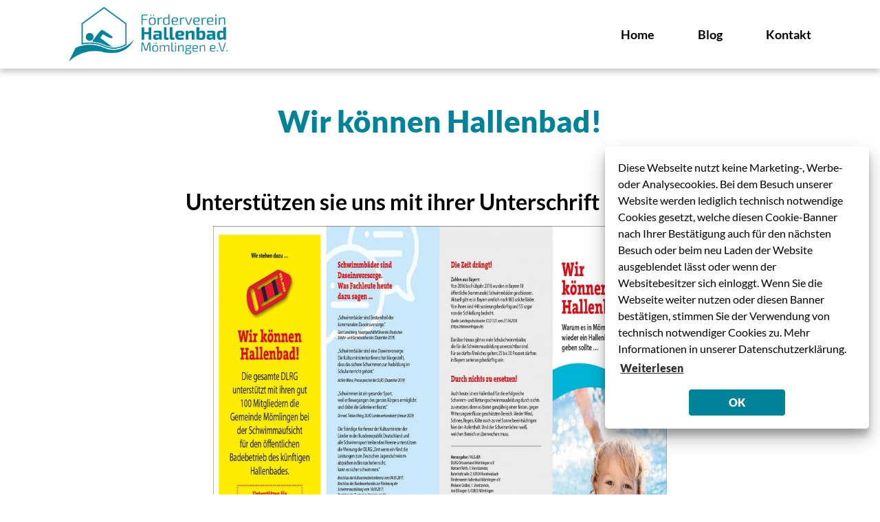

--- FILE ---
content_type: text/html; charset=UTF-8
request_url: https://foerderverein-hallenbad-moemlingen.de/2020/wir-koennen-hallenbad/
body_size: 3682
content:


<!DOCTYPE html>
<html lang="de">
<head>
    <meta charset="UTF-8">
    <meta http-equiv="X-UA-Compatible" content="IE=edge,chrome=1">
    <meta name="viewport" content="width=device-width,initial-scale=1.0,minimum-scale=1.0">
    <meta name="format-detection" content="telephone=no">
    <meta name="theme-color" content="#008299">
    <title>Wir können Hallenbad! - Förderverein Hallenbad Mömlingen e.V.</title>
    
    
	<!-- This site is optimized with the Yoast SEO plugin v15.9 - https://yoast.com/wordpress/plugins/seo/ -->
	<meta name="description" content="Wir können Hallenbad! Unterstützen sie uns mit ihrer Unterschrift" />
	<meta name="robots" content="noindex, follow" />
	<meta property="og:locale" content="de_DE" />
	<meta property="og:type" content="article" />
	<meta property="og:title" content="Wir können Hallenbad! - Förderverein Hallenbad Mömlingen e.V." />
	<meta property="og:description" content="Wir können Hallenbad! Unterstützen sie uns mit ihrer Unterschrift" />
	<meta property="og:url" content="https://foerderverein-hallenbad-moemlingen.de/2020/wir-koennen-hallenbad/" />
	<meta property="og:site_name" content="Förderverein Hallenbad Mömlingen e.V." />
	<meta property="article:publisher" content="https://de-de.facebook.com/FoerdervereinHallenbad/" />
	<meta property="article:published_time" content="2020-03-26T20:43:03+00:00" />
	<meta property="article:modified_time" content="2020-03-26T20:13:55+00:00" />
	<meta property="og:image" content="https://foerderverein-hallenbad-moemlingen.de/wp-content/uploads/fvhb_flyer_hb_v2_rz2-1-1-1024x542.jpg" />
	<meta name="twitter:card" content="summary_large_image" />
	<meta name="twitter:label1" content="Verfasst von">
	<meta name="twitter:data1" content="Melanie Gräbel">
	<script type="application/ld+json" class="yoast-schema-graph">{"@context":"https://schema.org","@graph":[{"@type":"Organization","@id":"https://foerderverein-hallenbad-moemlingen.de/#organization","name":"F\u00f6rderverein Hallenbad M\u00f6mlingen e.V.","url":"https://foerderverein-hallenbad-moemlingen.de/","sameAs":["https://de-de.facebook.com/FoerdervereinHallenbad/"],"logo":{"@type":"ImageObject","@id":"https://foerderverein-hallenbad-moemlingen.de/#logo","inLanguage":"de","url":"https://foerderverein-hallenbad-moemlingen.de/wp-content/uploads/logo_hallenbad_blau.png","width":649,"height":225,"caption":"F\u00f6rderverein Hallenbad M\u00f6mlingen e.V."},"image":{"@id":"https://foerderverein-hallenbad-moemlingen.de/#logo"}},{"@type":"WebSite","@id":"https://foerderverein-hallenbad-moemlingen.de/#website","url":"https://foerderverein-hallenbad-moemlingen.de/","name":"F\u00f6rderverein Hallenbad M\u00f6mlingen e.V.","description":"Wir wollen auf diesem Weg unsere Badeg\u00e4ste und Mitglieder immer wieder mit aktuellen Infos auf dem Laufenden halten.","publisher":{"@id":"https://foerderverein-hallenbad-moemlingen.de/#organization"},"potentialAction":[{"@type":"SearchAction","target":"https://foerderverein-hallenbad-moemlingen.de/?s={search_term_string}","query-input":"required name=search_term_string"}],"inLanguage":"de"},{"@type":"ImageObject","@id":"https://foerderverein-hallenbad-moemlingen.de/2020/wir-koennen-hallenbad/#primaryimage","inLanguage":"de","url":"https://foerderverein-hallenbad-moemlingen.de/wp-content/uploads/fvhb_flyer_hb_v2_rz2-1-1.jpg","width":2344,"height":1240},{"@type":"WebPage","@id":"https://foerderverein-hallenbad-moemlingen.de/2020/wir-koennen-hallenbad/#webpage","url":"https://foerderverein-hallenbad-moemlingen.de/2020/wir-koennen-hallenbad/","name":"Wir k\u00f6nnen Hallenbad! - F\u00f6rderverein Hallenbad M\u00f6mlingen e.V.","isPartOf":{"@id":"https://foerderverein-hallenbad-moemlingen.de/#website"},"primaryImageOfPage":{"@id":"https://foerderverein-hallenbad-moemlingen.de/2020/wir-koennen-hallenbad/#primaryimage"},"datePublished":"2020-03-26T20:43:03+00:00","dateModified":"2020-03-26T20:13:55+00:00","description":"Wir k\u00f6nnen Hallenbad! Unterst\u00fctzen sie uns mit ihrer Unterschrift","breadcrumb":{"@id":"https://foerderverein-hallenbad-moemlingen.de/2020/wir-koennen-hallenbad/#breadcrumb"},"inLanguage":"de","potentialAction":[{"@type":"ReadAction","target":["https://foerderverein-hallenbad-moemlingen.de/2020/wir-koennen-hallenbad/"]}]},{"@type":"BreadcrumbList","@id":"https://foerderverein-hallenbad-moemlingen.de/2020/wir-koennen-hallenbad/#breadcrumb","itemListElement":[{"@type":"ListItem","position":1,"item":{"@type":"WebPage","@id":"https://foerderverein-hallenbad-moemlingen.de/","url":"https://foerderverein-hallenbad-moemlingen.de/","name":"Startseite"}},{"@type":"ListItem","position":2,"item":{"@type":"WebPage","@id":"https://foerderverein-hallenbad-moemlingen.de/blog/","url":"https://foerderverein-hallenbad-moemlingen.de/blog/","name":"Blog"}},{"@type":"ListItem","position":3,"item":{"@type":"WebPage","@id":"https://foerderverein-hallenbad-moemlingen.de/2020/wir-koennen-hallenbad/","url":"https://foerderverein-hallenbad-moemlingen.de/2020/wir-koennen-hallenbad/","name":"Wir k\u00f6nnen Hallenbad!"}}]},{"@type":"Article","@id":"https://foerderverein-hallenbad-moemlingen.de/2020/wir-koennen-hallenbad/#article","isPartOf":{"@id":"https://foerderverein-hallenbad-moemlingen.de/2020/wir-koennen-hallenbad/#webpage"},"author":{"@id":"https://foerderverein-hallenbad-moemlingen.de/#/schema/person/e39ea5731ddf2a0e29fd8d95bd625886"},"headline":"Wir k\u00f6nnen Hallenbad!","datePublished":"2020-03-26T20:43:03+00:00","dateModified":"2020-03-26T20:13:55+00:00","mainEntityOfPage":{"@id":"https://foerderverein-hallenbad-moemlingen.de/2020/wir-koennen-hallenbad/#webpage"},"publisher":{"@id":"https://foerderverein-hallenbad-moemlingen.de/#organization"},"image":{"@id":"https://foerderverein-hallenbad-moemlingen.de/2020/wir-koennen-hallenbad/#primaryimage"},"keywords":"F\u00f6rderverein Hallenbad M\u00f6mlingen e.V.,M\u00f6mlingen,Wir k\u00f6nnen Hallenbad!","inLanguage":"de"},{"@type":"Person","@id":"https://foerderverein-hallenbad-moemlingen.de/#/schema/person/e39ea5731ddf2a0e29fd8d95bd625886","name":"Melanie Gr\u00e4bel"}]}</script>
	<!-- / Yoast SEO plugin. -->


<link rel='stylesheet' id='wp-block-library-css'  href='https://foerderverein-hallenbad-moemlingen.de/wp-includes/css/dist/block-library/style.min.css?ver=5.6.16' type='text/css' media='all' />
<link rel='stylesheet' id='bootstrap-grid-css'  href='https://foerderverein-hallenbad-moemlingen.de/wp-content/themes/foerderverein/css/bootstrap-grid.css' type='text/css' media='all' />
<link rel='stylesheet' id='style-css'  href='https://foerderverein-hallenbad-moemlingen.de/wp-content/themes/foerderverein/style.css?ver=5.6.16' type='text/css' media='all' />
<link rel="https://api.w.org/" href="https://foerderverein-hallenbad-moemlingen.de/wp-json/" /><link rel="alternate" type="application/json" href="https://foerderverein-hallenbad-moemlingen.de/wp-json/wp/v2/posts/239" /><link rel="manifest" href="/wp-content/themes/foerderverein/manifest.json" <link rel="icon" href="https://foerderverein-hallenbad-moemlingen.de/wp-content/uploads/cropped-foerderverein-icon-large-32x32.png" sizes="32x32" />
<link rel="icon" href="https://foerderverein-hallenbad-moemlingen.de/wp-content/uploads/cropped-foerderverein-icon-large-192x192.png" sizes="192x192" />
<link rel="apple-touch-icon" href="https://foerderverein-hallenbad-moemlingen.de/wp-content/uploads/cropped-foerderverein-icon-large-180x180.png" />
<meta name="msapplication-TileImage" content="https://foerderverein-hallenbad-moemlingen.de/wp-content/uploads/cropped-foerderverein-icon-large-270x270.png" />
    
</head>
<body>  
    <nav>
        <div class="brand-container">
                            <a href="https://foerderverein-hallenbad-moemlingen.de/" class="custom-logo-link" rel="home"><img width="649" height="225" src="https://foerderverein-hallenbad-moemlingen.de/wp-content/uploads/logo_hallenbad_blau.png" class="custom-logo" alt="Förderverein Hallenbad Mömlingen e.V." srcset="https://foerderverein-hallenbad-moemlingen.de/wp-content/uploads/logo_hallenbad_blau.png 649w, https://foerderverein-hallenbad-moemlingen.de/wp-content/uploads/logo_hallenbad_blau-300x104.png 300w" sizes="(max-width: 649px) 100vw, 649px" /></a>                    </div>
    
        <div class="nav-icon-container"><div class="nav-icon" id="nav-icon"><span></span><span></span></div></div>
        <div class="menu"><ul><li><a href="https://foerderverein-hallenbad-moemlingen.de">Home</a></li>
<li><a href="https://foerderverein-hallenbad-moemlingen.de/blog/">Blog</a></li>
<li><a href="/#kontakt">Kontakt</a></li>
</ul></div>      
    </nav>
    <div class="app">
    <section class="subpage-wrapper">
    <div class="container">
                <div class="section-header">
            <h1 class="section-heading">Wir können Hallenbad!</h1>
        </div>
        
<h2> Unterstützen sie uns mit ihrer Unterschrift</h2>



<figure class="wp-block-image size-large"><img loading="lazy" width="1024" height="542" src="https://foerderverein-hallenbad-moemlingen.de/wp-content/uploads/fvhb_flyer_hb_v2_rz2-1-1-1024x542.jpg" alt="" class="wp-image-245" srcset="https://foerderverein-hallenbad-moemlingen.de/wp-content/uploads/fvhb_flyer_hb_v2_rz2-1-1-1024x542.jpg 1024w, https://foerderverein-hallenbad-moemlingen.de/wp-content/uploads/fvhb_flyer_hb_v2_rz2-1-1-300x159.jpg 300w, https://foerderverein-hallenbad-moemlingen.de/wp-content/uploads/fvhb_flyer_hb_v2_rz2-1-1-768x406.jpg 768w, https://foerderverein-hallenbad-moemlingen.de/wp-content/uploads/fvhb_flyer_hb_v2_rz2-1-1-1536x813.jpg 1536w, https://foerderverein-hallenbad-moemlingen.de/wp-content/uploads/fvhb_flyer_hb_v2_rz2-1-1-2048x1083.jpg 2048w" sizes="(max-width: 1024px) 100vw, 1024px" /></figure>



<figure class="wp-block-image size-large"><img loading="lazy" width="1024" height="542" src="https://foerderverein-hallenbad-moemlingen.de/wp-content/uploads/fvhb_flyer_hb_v2_rz2-2-1-1024x542.jpg" alt="" class="wp-image-246" srcset="https://foerderverein-hallenbad-moemlingen.de/wp-content/uploads/fvhb_flyer_hb_v2_rz2-2-1-1024x542.jpg 1024w, https://foerderverein-hallenbad-moemlingen.de/wp-content/uploads/fvhb_flyer_hb_v2_rz2-2-1-300x159.jpg 300w, https://foerderverein-hallenbad-moemlingen.de/wp-content/uploads/fvhb_flyer_hb_v2_rz2-2-1-768x406.jpg 768w, https://foerderverein-hallenbad-moemlingen.de/wp-content/uploads/fvhb_flyer_hb_v2_rz2-2-1-1536x813.jpg 1536w, https://foerderverein-hallenbad-moemlingen.de/wp-content/uploads/fvhb_flyer_hb_v2_rz2-2-1-2048x1083.jpg 2048w" sizes="(max-width: 1024px) 100vw, 1024px" /></figure>



<div class="wp-block-image"><figure class="aligncenter size-large"><img loading="lazy" width="723" height="1024" src="https://foerderverein-hallenbad-moemlingen.de/wp-content/uploads/fvhb_plakat_hb_v1_rz1-1-723x1024.jpg" alt="" class="wp-image-244" srcset="https://foerderverein-hallenbad-moemlingen.de/wp-content/uploads/fvhb_plakat_hb_v1_rz1-1-723x1024.jpg 723w, https://foerderverein-hallenbad-moemlingen.de/wp-content/uploads/fvhb_plakat_hb_v1_rz1-1-212x300.jpg 212w, https://foerderverein-hallenbad-moemlingen.de/wp-content/uploads/fvhb_plakat_hb_v1_rz1-1-768x1087.jpg 768w, https://foerderverein-hallenbad-moemlingen.de/wp-content/uploads/fvhb_plakat_hb_v1_rz1-1-1085x1536.jpg 1085w, https://foerderverein-hallenbad-moemlingen.de/wp-content/uploads/fvhb_plakat_hb_v1_rz1-1-1447x2048.jpg 1447w, https://foerderverein-hallenbad-moemlingen.de/wp-content/uploads/fvhb_plakat_hb_v1_rz1-1.jpg 1684w" sizes="(max-width: 723px) 100vw, 723px" /></figure></div>
                <div style="text-align:center;margin-top:50px;">
            <a href="/blog" class="button">Zurück zur Übersicht</a>
        </div>
    </div>
</section>    
        <footer id="kontakt" class="footer">
            <div class="container">
                <h6 class="section-heading">Werden auch Sie ein Mitglied im Verein!</h6>
                <p>Schreiben Sie uns einfach an oder besuchen Sie uns auf Facebook.</p>
                <div class="contact-menu"><ul><li><a href="mailto:vorstand@foerderverein-hallenbad-moemlingen.de" class="button">E-Mail</a></li>
<li><a href="https://de-de.facebook.com/FoerdervereinHallenbad/" class="button">Facebook</a></li>
</ul></div>            </div>
            <div class="container">
                <p>Gerne können Sie uns auch anrufen</p>
                <div class="phone-menu"><ul><li><a href="tel:+4960226523700">06022 / 65 23 700</a></li>
</ul></div>            </div>
            
            <div class="footer-bottom-container">
                <div class="row">
                    <div class="col-md-6 order-md-2">
                        <div class="legal-menu"><ul><li><a href="https://foerderverein-hallenbad-moemlingen.de/impressum/">Impressum</a></li>
<li><a href="https://foerderverein-hallenbad-moemlingen.de/datenschutz/">Datenschutz</a></li>
</ul></div>                    </div>
                    <div class="col-md-6">
                        <div class="copyright-mark">Copyright 2019 Förderverein Hallenbad Mömlingen
                        </div>                    
                    </div>
                </div>
            </div>    
        </footer>
    </div>
    <script>
        window.addEventListener("load", function(){
        window.cookieconsent.initialise({
            "palette": {
                "popup": {
                    "background": "#ffffff"
                },
                "button": {
                    "background": "#008299",
                    "text": "#ffffff"
                }
            },
            "theme": "classic",
            "position": "bottom-right",
            "content": {
                "link": "Weiterlesen",
                "href": "/datenschutz",
                "message": "Diese Webseite nutzt keine Marketing-, Werbe- oder Analysecookies. Bei dem Besuch unserer Website werden lediglich technisch notwendige Cookies gesetzt, welche diesen Cookie-Banner nach Ihrer Bestätigung auch für den nächsten Besuch oder beim neu Laden der Website ausgeblendet lässt oder wenn der Websitebesitzer sich einloggt. Wenn Sie die Webseite weiter nutzen oder diesen Banner bestätigen, stimmen Sie der Verwendung von technisch notwendiger Cookies zu. Mehr Informationen in unserer Datenschutzerklärung.",
                "dismiss": "OK"
            }
        })});
    </script>
    <script type='text/javascript' src='https://foerderverein-hallenbad-moemlingen.de/wp-content/themes/foerderverein/js/jquery-3.4.1.min.js?ver=3.3.1' id='jquery-script-js'></script>
<script type='text/javascript' src='https://foerderverein-hallenbad-moemlingen.de/wp-content/themes/foerderverein/js/script.js?ver=2.1.0' id='my-script-js'></script>
</body>
</html>




--- FILE ---
content_type: text/css
request_url: https://foerderverein-hallenbad-moemlingen.de/wp-content/themes/foerderverein/style.css?ver=5.6.16
body_size: 5422
content:
/*
Theme Name: Foerderverein Hallenbad Moemlingen
Theme URI: https://foerderverein-hallenbad-moemlingen.de
Author: Foerderverein Hallenbad Moemlingen
Author URI: https://foerderverein-hallenbad-moemlingen.de
Description: Theme für Foerderverein Hallenbad Moemlingen
Version: 1.0
*/

:root {
  --theme-color: #008299;
  --theme-color-hover: #016577;
}

@font-face {
  font-family: 'Lato';
  font-style: normal;
  font-weight: 400;
  src: local('Lato Regular'), local('Lato-Regular'), url(/wp-content/themes/foerderverein/fonts/lato_400.woff2) format('woff2');
  unicode-range: U+0000-00FF, U+0131, U+0152-0153, U+02BB-02BC, U+02C6, U+02DA, U+02DC, U+2000-206F, U+2074, U+20AC, U+2122, U+2191, U+2193, U+2212, U+2215, U+FEFF, U+FFFD;
}

@font-face {
  font-family: 'Lato';
  font-style: normal;
  font-weight: 700;
  src: local('Lato Bold'), local('Lato-Bold'), url(/wp-content/themes/foerderverein/fonts/lato_700.woff2) format('woff2');
  unicode-range: U+0000-00FF, U+0131, U+0152-0153, U+02BB-02BC, U+02C6, U+02DA, U+02DC, U+2000-206F, U+2074, U+20AC, U+2122, U+2191, U+2193, U+2212, U+2215, U+FEFF, U+FFFD;
}

@font-face {
  font-family: 'Lato';
  font-style: normal;
  font-weight: 900;
  src: local('Lato Black'), local('Lato-Black'), url(/wp-content/themes/foerderverein/fonts/lato_900.woff2) format('woff2');
  unicode-range: U+0000-00FF, U+0131, U+0152-0153, U+02BB-02BC, U+02C6, U+02DA, U+02DC, U+2000-206F, U+2074, U+20AC, U+2122, U+2191, U+2193, U+2212, U+2215, U+FEFF, U+FFFD;
}

html {
    font-family: sans-serif;
    -ms-text-size-adjust: 100%;
    -webkit-text-size-adjust: 100%;
    -webkit-tap-highlight-color: transparent;
    margin: 0;
    padding: 0;
}

*:focus {outline: none;}

body {
    font-family: 'Lato', sans-serif;
    font-weight: 400;
    font-style: normal;
    color: #000000;
    font-size: 16px;
    padding: 0;
    margin: 0;
    overflow-x: hidden!important;
    -webkit-font-smoothing: antialiased;
    -moz-osx-font-smoothing: grayscale;
    width: 100%;
}

@media (min-width: 576px) {
    body {overflow-y: scroll!important;}
}

img {width: 100%; margin:0;padding:0;}

::-moz-selection {background: #F0CE0C;}
::selection {background: #F0CE0C;}
::-moz-selection {background: #F0CE0C;}


/*Typography--------------------------------------------------------------------------------------------*/

h1, h2, h3, h4, h5, h6 {
  margin-top: 0;
  margin-bottom: 0.5em;
  font-weight: 700;
}
h1 {font-size: 2.5rem;}
h2 {font-size: 2rem;}
h3 {font-size: 1.75rem;}
h4 {font-size: 1.5rem;}
h5 {font-size: 1.25rem;}
h6 {font-size: 1.125rem;}

.section-heading {
    font-size: 2.5em;
    font-weight: 900;
    margin-bottom: 0.5em;
    color: var(--theme-color, #008299);
}

.heading {
    font-size: 1.75rem;
    font-weight: 900;
    margin: 0;
}

.sub-heading {
    font-size: 1.25rem;
    font-weight: 700;
}

@media (min-width: 1200px) {
    .section-heading {font-size: 2.75em}
}

p {font-size: 1.125rem; margin: 0.5em 0;line-height: 1.5em;}

a {
    font-size: 1.125rem;
    line-height: 1.5em;
    color: inherit;
    -webkit-transition: 0.2s;
    -o-transition: 0.2s;
    transition: 0.2s;
    -webkit-transition-property: color;
    -o-transition-property: color;
    transition-property: color;
    cursor: pointer;
}

a:hover {color: #9f9f9f;}

/*CONTAINER--------------------------------------------------------------------------------------------*/

.app {
    width: 100%;
    height: 100%;
    margin: 0;
    padding: 0;
}
.container-fluid {
	width: 100%;
    padding-right: 10px;
    padding-left: 10px;
    margin-right: 0;
    margin-left: 0;
}
.container {
    width: 100%;
    padding-right: 15px;
    padding-left: 15px;
    margin-right: 0;
    margin-left: 0;
    position: relative;
}

@media (min-width: 576px) {
    .container {
        padding-right: 5%;
        padding-left: 5%;
    }
}

@media (min-width: 992px) {
    .container {
        padding-right: 8%;
        padding-left: 8%;
    }
}

@media (min-width: 1200px) {
    .container {
        padding-right: 12%;
        padding-left: 12%;
    }
}

.subpage-wrapper {padding: 50px 0 50px;}

@media (min-width: 576px) {
    .subpage-wrapper {padding: 0 5% 75px;}
}

@media (min-width: 992px) {
    .subpage-wrapper {padding: 0 8% 100px;}
}

@media (min-width: 1200px) {
    .subpage-wrapper {padding: 0 12% 100px;}
}


/*Buttons--------------------------------------------------------------------------------------------*/
    
.button {
    display: inline-block;
    margin-top: 1em;
    padding: 0 1em;
    line-height: 2em;
    -webkit-user-select: none;
       -moz-user-select: none;
        -ms-user-select: none;
            user-select: none;
    font-weight: 700;
    text-decoration: none;
    -webkit-transition: 0.3s;
    -o-transition: 0.3s;
    transition: 0.3s;
    -webkit-transition-property: color;
    -o-transition-property: color;
    transition-property: color;
    background: none;
    background: var(--theme-color, #008299);
    border-radius: 0.25em;
    -webkit-transition: 0.2s;
    -o-transition: 0.2s;
    transition: 0.2s;
    -webkit-transition-property: background;
    -o-transition-property: background;
    transition-property: background;
    color: #ffffff;
}

.button:hover{
    background: var(--theme-color-hover, #016577);
    color: #ffffff;
    
}

/*NAVIGATION--------------------------------------------------------------------------------------------*/
.admin-bar nav {top:30px;}

nav {
    position: fixed;
    top: 0;
    left: 0;
    background: #ffffff;
    width: 100%;
    z-index: 9999;
    padding: 0 20px;
    -webkit-transition: .3s;
    -o-transition: .3s;
    transition: .3s;
    -webkit-transition-property: background, height;
    -o-transition-property: background, height;
    transition-property: background, height;
    height: 70px;
    display: -webkit-box;
    display: -ms-flexbox;
    display: flex;
    -webkit-box-pack: justify;
        -ms-flex-pack: justify;
            justify-content: space-between;
    -webkit-box-align: center;
        -ms-flex-align: center;
            align-items: center;
	-webkit-box-shadow: 0 5px 8px rgba(0,0,0,.22);
            box-shadow: 0 5px 8px rgba(0,0,0,.22);
}

.nav-icon-container {float: right;height: auto;}

.menu {
    position: fixed;
    color: #fff;
    right: 0;    
    bottom: 0;
    width: 100%;
    height: calc(100% - 70px);
    padding: 20px;
    display: none;
    opacity: 0;
    -webkit-box-orient: vertical;
    -webkit-box-direction: normal;
        -ms-flex-direction: column;
            flex-direction: column;
    -webkit-box-pack: center;
        -ms-flex-pack: center;
            justify-content: center;
    background: rgba(0, 130, 153, 0.85);
}

.menu ul {list-style: none;margin: 0;padding: 0;}

.menu ul li a {
    text-decoration: none;
    font-size: 7vh;
    font-weight: 700;
}

@media (min-width: 576px) {
    nav {padding: 0 20px;}

    .nav-icon-container{display: none;}

    .menu {
        position: static;
        color: inherit;
        width: auto;
        height: auto;
        display: block!important;
        opacity: 1!important;
        background: none!important;
        float: right;
        padding: 0;
    }

    .menu ul li {
        display: inline;
        margin-left: 60px;
    }
    .menu ul li a {font-size: 1.15em;}
}

@media only screen and (min-width: 1200px) {
    nav {
        height: 100px;
        padding: 0 100px;
    }
    .down nav {
        background: rgba(255, 255, 255, 0.9);
        height: 70px;
    }
}


/*LOGO--------------------------------------------------------------------------------------------*/

.brand-container {
    display: inline;
    position: relative;
    padding: 10px 0;
    height: 100%;
}

.brand {
    font-weight: 700;
    font-size: 1.5em;
    text-decoration: none;
}

.brand-container img{
    width: auto;
    height: 100%;
	-o-object-fit: contain;
	object-fit: contain;
}



/*NAV ICON--------------------------------------------------------------------------------------------*/

#nav-icon {
  width: 40px;
  height: 40px;
  position: relative;
  margin: 0;
  -webkit-transform: rotate(0deg);
  -ms-transform: rotate(0deg);
      transform: rotate(0deg);
  -webkit-transition: .5s ease-in-out;
  -o-transition: .5s ease-in-out;
  transition: .5s ease-in-out;
  cursor: pointer;
}


#nav-icon span {
  display: block;
  position: absolute;
  height: 3px;
  width: 100%;
  background: currentcolor;
  left: 0;
  -webkit-transform: rotate(0deg);
  -ms-transform: rotate(0deg);
      transform: rotate(0deg);
  -webkit-transition: .25s ease-in-out;
  -o-transition: .25s ease-in-out;
  transition: .25s ease-in-out;
}


#nav-icon span:nth-child(1) {top: 14px;}

#nav-icon span:nth-child(2) {top: 24px;}

#nav-icon.open span:nth-child(1) {
    top: 17.5px;
    width: 100%;
    -webkit-transform: rotate(133deg);
    -ms-transform: rotate(133deg);
    transform: rotate(133deg);
}

#nav-icon.open span:nth-child(2) {
    top: 17.5px;
    width: 100%;
    -webkit-transform: rotate(-133deg);
    -ms-transform: rotate(-133deg);
    transform: rotate(-133deg);
}


/*FOOTER Copyright--------------------------------------------------------------------------------------------*/
    
.footer .container:nth-of-type(1) {
    background: var(--theme-color, #008299);
    color: #ffffff;
    text-align: center;
    padding-top: 100px;
    padding-bottom: 100px;
}

.footer .section-heading {color: #ffffff;}

.footer .container:nth-of-type(2) {
    background: #f2f2f2;
    text-align: center;
    padding-top: 50px;
    padding-bottom: 50px;
}

.footer .container:nth-of-type(2) a {
    text-decoration: none;
    font-weight: 900;
    font-size: 2.5em;
}

.footer p {font-size: 1.5em; }

.footer .button {
    background: #ffffff;
    color: var(--theme-color, #008299);
    margin-top: 1.5em;
}

.footer .button:hover {background: #ebebeb;}

.footer-bottom-container {padding:15px;}

.footer-bottom-container a, .footer-bottom-container {
    font-weight: 400;
    text-decoration: none;
    font-size: 1em;
    line-height: 30px;
}

.footer ul {list-style: none;padding: 0;margin: 0;}

.footer .legal-menu ul li {display: inline;margin-right: 1em;}

.footer .contact-menu ul li, .footer .phone-menu ul li {display: inline; margin: 0 0.5em;}

.footer-bottom-container .col-md-6:nth-of-type(1) {margin-bottom: 20px;}

@media only screen and (min-width: 768px) {
    .footer-bottom-container .col-md-6:nth-of-type(1) {
        text-align: right;
        margin-bottom: 0;
    }
    .footer-bottom-container {padding: 15px 50px;}
}


/*Cookie-Concent--------------------------------------------------------------------------------------------*/
.cc-window{opacity:1;-webkit-transition:opacity 1s ease;-o-transition:opacity 1s ease;transition:opacity 1s ease}.cc-window.cc-invisible{opacity:0}.cc-animate.cc-revoke{-webkit-transition:-webkit-transform 1s ease;transition:-webkit-transform 1s ease;-o-transition:transform 1s ease;transition:transform 1s ease;transition:transform 1s ease, -webkit-transform 1s ease}.cc-animate.cc-revoke.cc-top{-webkit-transform:translateY(-2em);-ms-transform:translateY(-2em);transform:translateY(-2em)}.cc-animate.cc-revoke.cc-bottom{-webkit-transform:translateY(2em);-ms-transform:translateY(2em);transform:translateY(2em)}.cc-animate.cc-revoke.cc-active.cc-bottom,.cc-animate.cc-revoke.cc-active.cc-top,.cc-revoke:hover{-webkit-transform:translateY(0);-ms-transform:translateY(0);transform:translateY(0)}.cc-grower{max-height:0;overflow:hidden;-webkit-transition:max-height 1s;-o-transition:max-height 1s;transition:max-height 1s}
.cc-link,.cc-revoke:hover{text-decoration:underline}.cc-revoke,.cc-window{position:fixed;overflow:hidden;-webkit-box-sizing:border-box;box-sizing:border-box;font-family:Helvetica,Calibri,Arial,sans-serif;font-size:16px;line-height:1.5em;display:-ms-flexbox;display:-webkit-box;display:flex;-ms-flex-wrap:nowrap;flex-wrap:nowrap;z-index:9999}.cc-window.cc-static{position:static}.cc-window.cc-floating{padding:2em;max-width:24em;-ms-flex-direction:column;-webkit-box-orient:vertical;-webkit-box-direction:normal;flex-direction:column}.cc-window.cc-banner{padding:1em 1.8em;width:100%;-ms-flex-direction:row;-webkit-box-orient:horizontal;-webkit-box-direction:normal;flex-direction:row}.cc-revoke{padding:.5em}.cc-header{font-size:18px;font-weight:600}.cc-btn,.cc-close,.cc-link,.cc-revoke{cursor:pointer}.cc-link{opacity:.8;display:inline-block;padding:.2em}.cc-link:hover{opacity:1}.cc-link:active,.cc-link:visited{color:initial}.cc-btn{display:block;padding:.4em .8em;font-size:.9em;font-weight:600;border-width:2px;border-style:solid;text-align:center;white-space:nowrap}.cc-highlight .cc-btn:first-child{background-color:transparent;border-color:transparent}.cc-highlight .cc-btn:first-child:focus,.cc-highlight .cc-btn:first-child:hover{background-color:transparent;text-decoration:underline}.cc-close{display:block;position:absolute;top:.5em;right:.5em;font-size:1.6em;opacity:.9;line-height:.75}.cc-close:focus,.cc-close:hover{opacity:1}
.cc-revoke.cc-top{top:0;left:3em;border-bottom-left-radius:.5em;border-bottom-right-radius:.5em}.cc-revoke.cc-bottom{bottom:0;left:3em;border-top-left-radius:.5em;border-top-right-radius:.5em}.cc-revoke.cc-left{left:3em;right:unset}.cc-revoke.cc-right{right:3em;left:unset}.cc-top{top:1em}.cc-left{left:1em}.cc-right{right:1em}.cc-bottom{bottom:1em}.cc-floating>.cc-link{margin-bottom:1em}.cc-floating .cc-message{display:block;margin-bottom:1em}.cc-window.cc-floating .cc-compliance{-ms-flex:1 0 auto;-webkit-box-flex:1;flex:1 0 auto}.cc-window.cc-banner{-ms-flex-align:center;-webkit-box-align:center;align-items:center}.cc-banner.cc-top{left:0;right:0;top:0}.cc-banner.cc-bottom{left:0;right:0;bottom:0}.cc-banner .cc-message{display:block;-ms-flex:1 1 auto;-webkit-box-flex:1;flex:1 1 auto;max-width:100%;margin-right:1em}.cc-compliance{display:-ms-flexbox;display:-webkit-box;display:flex;-ms-flex-align:center;-webkit-box-align:center;align-items:center;-ms-flex-line-pack:justify;align-content:space-between}.cc-floating .cc-compliance>.cc-btn{-ms-flex:1;-webkit-box-flex:1;flex:1}.cc-btn+.cc-btn{margin-left:.5em}
@media print{.cc-revoke,.cc-window{display:none}}@media screen and (max-width:700px){.cc-btn{white-space:normal}}@media screen and (max-width:414px) and (orientation:portrait),screen and (max-width:736px) and (orientation:landscape){.cc-window.cc-top{top:0}.cc-window.cc-bottom{bottom:0}.cc-window.cc-banner,.cc-window.cc-floating,.cc-window.cc-left,.cc-window.cc-right{left:0;right:0}.cc-window.cc-banner{-ms-flex-direction:column;-webkit-box-orient:vertical;-webkit-box-direction:normal;flex-direction:column}.cc-window.cc-banner .cc-compliance{-ms-flex:1 1 auto;-webkit-box-flex:1;flex:1 1 auto}.cc-window.cc-floating{max-width:none}.cc-window .cc-message{margin-bottom:1em}.cc-window.cc-banner{-ms-flex-align:unset;-webkit-box-align:unset;align-items:unset}.cc-window.cc-banner .cc-message{margin-right:0}}
.cc-floating.cc-theme-classic{padding:1.2em;border-radius:5px}.cc-floating.cc-type-info.cc-theme-classic .cc-compliance{text-align:center;display:inline;-ms-flex:none;-webkit-box-flex:0;flex:none}.cc-theme-classic .cc-btn{border-radius:5px}.cc-theme-classic .cc-btn:last-child{min-width:140px}.cc-floating.cc-type-info.cc-theme-classic .cc-btn{display:inline-block}
.cc-theme-edgeless.cc-window{padding:0}.cc-floating.cc-theme-edgeless .cc-message{margin:2em 2em 1.5em}.cc-banner.cc-theme-edgeless .cc-btn{margin:0;padding:.8em 1.8em;height:100%}.cc-banner.cc-theme-edgeless .cc-message{margin-left:1em}.cc-floating.cc-theme-edgeless .cc-btn+.cc-btn{margin-left:0}

.cc-window {;
    font-family: 'Lato', sans-serif;
    font-weight: 400;
    font-style: normal;
    -webkit-box-shadow: 0 14px 28px rgba(0,0,0,.25), 0 10px 10px rgba(0,0,0,.22);
            box-shadow: 0 14px 28px rgba(0,0,0,.25), 0 10px 10px rgba(0,0,0,.22);
    -webkit-transition-delay: .6s;
         -o-transition-delay: .6s;
            transition-delay: .6s;
    margin: 0 0 80px 0;
}

@media (max-width: 576px) {
    .cc-window {
        -webkit-box-shadow: 0 -14px 28px rgba(0,0,0,.15);
                box-shadow: 0 -14px 28px rgba(0,0,0,.15);
        margin: 0 15px 30vh;
    }
}

.cc-window a{font-size:inherit;font-weight: 900;}

.cc-btn{
    padding: 5px 35px;
    text-decoration: none;
    border-radius: 0.25em !important;
}

/*Content--------------------------------------------------------------------------------------------*/

.header {
    height: 100vh;
    min-height: 750px;
    width: 100%;
    background: #f2f2f2;
}

.header-img {
    background-size: cover;
    background-repeat: no-repeat;
    background-position: bottom right;
    position: relative;
}

@media only screen and (max-width: 992px) {
    .header {
        height: auto;
        min-height: 100vh;
    }
    .header-img {height: 50vh;}
    .header .container {
        padding-top: 50px;
        padding-bottom: 100px;
    }
}

.header h1 {margin-top: 1em;}

.header p {font-size: 1.25em;}

.header .row {height: 100%;}


/*Promo--------------------------------------------------------------------------------------------*/

.promo {
    padding: 100px 0;
    position: relative;
}

.promo .heading {max-width: 700px;}

@media (min-width: 768px) {
    .promo {padding: 125px 0;}
}

@media (min-width: 1200px) {
    .promo {padding: 175px 0;}
}

/*Banner--------------------------------------------------------------------------------------------*/

.banner {background: #f2f2f2; padding: 100px 0; text-align: center;}
.banner h2 {font-size: 1.5em;font-weight: 400;}

.banner p {margin-top: 20px;}

/*About--------------------------------------------------------------------------------------------*/

.about {padding-bottom: 150px;}

.section-header {text-align: center; padding: 100px 0 50px;}
.section-header p {
    max-width: 800px;
    margin: 0 auto;
}

.about h4 {color: var(--theme-color, #008299); margin-top: 1em; font-size: 1.25em;}

.about img {margin-top: 20px;
}
@media (min-width: 1200px) {
    .about img {margin-top: 30px;}
    .section-header {padding-top: 150px;}
}

/*Subpage--------------------------------------------------------------------------------------------*/

.subpage-wrapper .row {padding: 50px 0}

/*Legal--------------------------------------------------------------------------------------------*/

.legal {padding-top: 100px;padding-bottom: 100px;}

.legal a {font-size: 1em;font-weight: 400;}

.legal h2 {margin-top: 2em;}

.legal h3 {font-size: 2em;margin-top: 1em;}


/*Animations--------------------------------------------------------------------------------------------*/


[data-scroll], [data-scroll_2], [data-scroll_3], [data-scroll_4] {
    opacity: 0;
    -webkit-animation-fill-mode: forwards;
    animation-fill-mode: forwards;
}

[data-scroll_2] {
    -webkit-animation-delay: 0.2s;
            animation-delay: 0.2s;}

[data-scroll_3] {
    -webkit-animation-delay: 0.3s;
            animation-delay: 0.3s;
}
[data-scroll_4] {
    -webkit-animation-delay: 0.4s;
            animation-delay: 0.4s;
}

[data-scroll="in"] {
  -webkit-animation-duration: 0.8s;
          animation-duration: 0.8s;
	-webkit-animation-name: fadeInUp;
	animation-name: fadeInUp;
} 

@-webkit-keyframes fadeInUp {

0% {
	opacity: 0;
	-webkit-transform: translate3d(0, 50px, 0);
	transform: translate3d(0, 50px, 0);
}

100% {
	opacity: 1;
	-webkit-transform: none;
	transform: none;
}

}

@keyframes fadeInUp {

0% {
	opacity: 0;
	-webkit-transform: translate3d(0, 50px, 0);
	transform: translate3d(0, 50px, 0);
}

100% {
	opacity: 1;
	-webkit-transform: none;
	transform: none;
}

}

/*BLOCKS--------------------------------------------------------------------------------------------*/

.wp-block-columns {
    display: -webkit-box;
    display: -ms-flexbox;
    display: flex;
    -ms-flex-wrap: wrap;
        flex-wrap: wrap; 
    margin: 35px 0;
}

@media (min-width: 576px) {
    .wp-block-columns {margin: 50px -10px 0;} 
}

@media (min-width: 1200px) {
    .wp-block-columns {-ms-flex-wrap: nowrap;flex-wrap: nowrap;margin: 0 -15px; } 
}

.wp-block-column {
    -webkit-box-flex: 1;
        -ms-flex: 1;
            flex: 1;
    margin-bottom: 25px;
    -ms-flex-preferred-size: 100%;
        flex-basis: 100%;
    min-width: 0;
    word-break: keep-all;
    overflow-wrap: break-word;
}

@media (min-width: 576px) {
    .wp-block-column {-ms-flex-preferred-size: 50%;flex-basis: 50%;-webkit-box-flex: 0;-ms-flex-positive: 0;flex-grow: 0;} 
    .wp-block-column:nth-child(odd) {margin-right: 0;padding: 0 10px;}
    .wp-block-column:nth-child(even) {margin-left: 0;padding: 0 10px;}
    .wp-block-column:not(:first-child) {margin-left: 0;padding: 0 10px;}
    .wp-block-column:not(:last-child) {margin-right: 0;padding: 0 10px;} 
}

@media (max-width: 1200px) {
    .has-3-columns .wp-block-column:first-child {-ms-flex-preferred-size: 100%;flex-basis: 100%;}
}

@media (min-width: 1200px) {
    .wp-block-column:nth-child(odd) {padding: 0 15px;}
    .wp-block-column:nth-child(even) {padding: 0 15px;}
    .wp-block-column:not(:first-child) {padding: 0 15px;}
    .wp-block-column:not(:last-child) {padding: 0 15px;} 
}

@media (max-width: 576px) {
    .wp-block-gallery .blocks-gallery-image,
    .wp-block-gallery .blocks-gallery-item {width: 100%; margin: 10px 0;}
    .wp-block-gallery.columns-3 .blocks-gallery-image,
    .wp-block-gallery.columns-3 .blocks-gallery-item {width: 100%!important; margin: 10px 0!important;}
}

@media (max-width: 1200px) {
    .wp-block-gallery.columns-3 .blocks-gallery-image:nth-of-type(2n),
    .wp-block-gallery.columns-3 .blocks-gallery-item:nth-of-type(2n) {
        margin-right: 0
    }
    .wp-block-gallery.columns-3 .blocks-gallery-image,
    .wp-block-gallery.columns-3 .blocks-gallery-item {
        width: calc((100% - 30px)/2);
        margin-right: 15px;
    }
}

.wp-block-gallery {margin-top:50px;}
    
